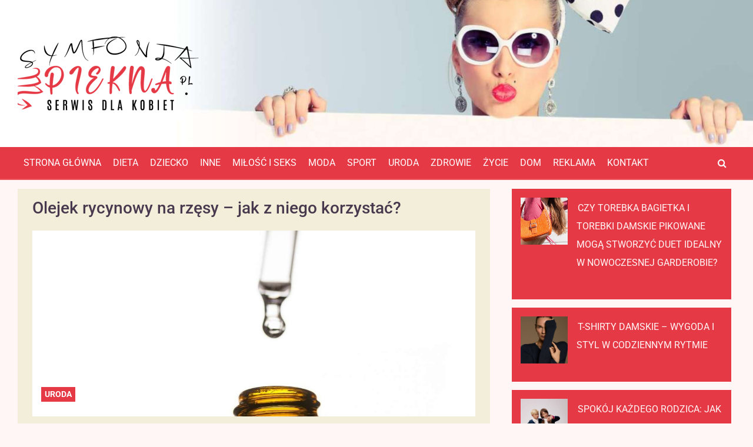

--- FILE ---
content_type: text/html; charset=UTF-8
request_url: https://symfoniapiekna.pl/olejek-rycynowy-na-rzesy-jak-z-niego-korzystac/
body_size: 18793
content:
<!DOCTYPE html>
<!--[if IE 7]>
<html class="ie ie7" dir="ltr" lang="pl-PL" prefix="og: https://ogp.me/ns#">
<![endif]-->
<!--[if IE 8]>
<html class="ie ie8" dir="ltr" lang="pl-PL" prefix="og: https://ogp.me/ns#">
<![endif]-->
<!--[if !(IE 7) & !(IE 8)]><!-->
<html dir="ltr" lang="pl-PL" prefix="og: https://ogp.me/ns#">
<!--<![endif]-->
<head>

<link rel="preload" href="https://symfoniapiekna.pl/wp-content/themes/SoulfailerWP/assets/library/font-awesome/fonts/fontawesome-webfont.woff2?v=4.7.0" as="font" type="font/woff2" crossorigin>
<meta name="google-site-verification" content="pQM8RRlXCrKd-lrKuRrXGyx74AKJqm-Np7L8TmttKxc" />
<meta charset="UTF-8">
<meta name="viewport" content="width=device-width, initial-scale=1">
<link rel="profile" href="https://gmpg.org/xfn/11">
<link rel="pingback" href="https://symfoniapiekna.pl/xmlrpc.php">

<title>Olejek rycynowy na rzęsy – jak z niego korzystać?</title>
<link data-rocket-preload as="style" data-wpr-hosted-gf-parameters="family=Roboto%3A100%2C300%2C300i%2C400%2C400i%2C500%2C500i%2C700%2C700i&display=swap" href="https://symfoniapiekna.pl/wp-content/cache/fonts/1/google-fonts/css/a/1/6/5839142700436f4dd746aa7683a28.css" rel="preload">
<link data-wpr-hosted-gf-parameters="family=Roboto%3A100%2C300%2C300i%2C400%2C400i%2C500%2C500i%2C700%2C700i&display=swap" href="https://symfoniapiekna.pl/wp-content/cache/fonts/1/google-fonts/css/a/1/6/5839142700436f4dd746aa7683a28.css" media="print" onload="this.media=&#039;all&#039;" rel="stylesheet">
<noscript data-wpr-hosted-gf-parameters=""><link rel="stylesheet" href="https://fonts.googleapis.com/css?family=Roboto%3A100%2C300%2C300i%2C400%2C400i%2C500%2C500i%2C700%2C700i&#038;display=swap"></noscript>

		<!-- All in One SEO 4.9.3 - aioseo.com -->
	<meta name="description" content="Cienkie i wypadające rzęsy stanowią kompleks wśród wielu kobiet. Wiele z nich decyduje się na noszenie sztucznych rzęs, które zapewniają satysfakcjonujący efekt chwilę po ich zaaplikowaniu. Niestety, syntetyczne rzęsy powodują jeszcze większe osłabienie naturalnych rzęs, co prowadzi do jeszcze większej frustracji. Istnieją jednak kosmetyczne sposoby na wzmacnianie kondycji rzęs. Jednym z nich jest olejek rycynowy," />
	<meta name="robots" content="max-snippet:-1, max-image-preview:large, max-video-preview:-1" />
	<meta name="author" content="Redakcja"/>
	<meta name="keywords" content="olejek rycynowy,rzęsy,uroda" />
	<link rel="canonical" href="https://symfoniapiekna.pl/olejek-rycynowy-na-rzesy-jak-z-niego-korzystac/" />
	<meta name="generator" content="All in One SEO (AIOSEO) 4.9.3" />
		<meta property="og:locale" content="pl_PL" />
		<meta property="og:site_name" content="SymfoniaPiekna.pl - serwis dla Kobiet z charakterem! | Portal kobiecy Symfonia Piękna to nie tylko uroda, ale także rodzina, związki, seks, zdrowie..." />
		<meta property="og:type" content="article" />
		<meta property="og:title" content="Olejek rycynowy na rzęsy – jak z niego korzystać?" />
		<meta property="og:description" content="Cienkie i wypadające rzęsy stanowią kompleks wśród wielu kobiet. Wiele z nich decyduje się na noszenie sztucznych rzęs, które zapewniają satysfakcjonujący efekt chwilę po ich zaaplikowaniu. Niestety, syntetyczne rzęsy powodują jeszcze większe osłabienie naturalnych rzęs, co prowadzi do jeszcze większej frustracji. Istnieją jednak kosmetyczne sposoby na wzmacnianie kondycji rzęs. Jednym z nich jest olejek rycynowy," />
		<meta property="og:url" content="https://symfoniapiekna.pl/olejek-rycynowy-na-rzesy-jak-z-niego-korzystac/" />
		<meta property="og:image" content="https://symfoniapiekna.pl/wp-content/uploads/2020/06/olejek-rycynowy-e1591123903733.jpg" />
		<meta property="og:image:secure_url" content="https://symfoniapiekna.pl/wp-content/uploads/2020/06/olejek-rycynowy-e1591123903733.jpg" />
		<meta property="og:image:width" content="1300" />
		<meta property="og:image:height" content="867" />
		<meta property="article:published_time" content="2020-06-02T18:51:51+00:00" />
		<meta property="article:modified_time" content="2020-06-10T20:49:31+00:00" />
		<script type="application/ld+json" class="aioseo-schema">
			{"@context":"https:\/\/schema.org","@graph":[{"@type":"Article","@id":"https:\/\/symfoniapiekna.pl\/olejek-rycynowy-na-rzesy-jak-z-niego-korzystac\/#article","name":"Olejek rycynowy na rz\u0119sy \u2013 jak z niego korzysta\u0107?","headline":"Olejek rycynowy na rz\u0119sy &#8211; jak z niego korzysta\u0107?","author":{"@id":"https:\/\/symfoniapiekna.pl\/author\/symadmns219xx\/#author"},"publisher":{"@id":"https:\/\/symfoniapiekna.pl\/#organization"},"image":{"@type":"ImageObject","url":"https:\/\/symfoniapiekna.pl\/wp-content\/uploads\/2020\/06\/olejek-rycynowy-e1591123903733.jpg","width":1300,"height":867,"caption":"olejek rycynowy w buteleczce z pipetk\u0105"},"datePublished":"2020-06-02T20:51:51+02:00","dateModified":"2020-06-10T22:49:31+02:00","inLanguage":"pl-PL","mainEntityOfPage":{"@id":"https:\/\/symfoniapiekna.pl\/olejek-rycynowy-na-rzesy-jak-z-niego-korzystac\/#webpage"},"isPartOf":{"@id":"https:\/\/symfoniapiekna.pl\/olejek-rycynowy-na-rzesy-jak-z-niego-korzystac\/#webpage"},"articleSection":"Uroda, olejek rycynowy, rz\u0119sy"},{"@type":"BreadcrumbList","@id":"https:\/\/symfoniapiekna.pl\/olejek-rycynowy-na-rzesy-jak-z-niego-korzystac\/#breadcrumblist","itemListElement":[{"@type":"ListItem","@id":"https:\/\/symfoniapiekna.pl#listItem","position":1,"name":"Home","item":"https:\/\/symfoniapiekna.pl","nextItem":{"@type":"ListItem","@id":"https:\/\/symfoniapiekna.pl\/kategoria\/uroda\/#listItem","name":"Uroda"}},{"@type":"ListItem","@id":"https:\/\/symfoniapiekna.pl\/kategoria\/uroda\/#listItem","position":2,"name":"Uroda","item":"https:\/\/symfoniapiekna.pl\/kategoria\/uroda\/","nextItem":{"@type":"ListItem","@id":"https:\/\/symfoniapiekna.pl\/olejek-rycynowy-na-rzesy-jak-z-niego-korzystac\/#listItem","name":"Olejek rycynowy na rz\u0119sy &#8211; jak z niego korzysta\u0107?"},"previousItem":{"@type":"ListItem","@id":"https:\/\/symfoniapiekna.pl#listItem","name":"Home"}},{"@type":"ListItem","@id":"https:\/\/symfoniapiekna.pl\/olejek-rycynowy-na-rzesy-jak-z-niego-korzystac\/#listItem","position":3,"name":"Olejek rycynowy na rz\u0119sy &#8211; jak z niego korzysta\u0107?","previousItem":{"@type":"ListItem","@id":"https:\/\/symfoniapiekna.pl\/kategoria\/uroda\/#listItem","name":"Uroda"}}]},{"@type":"Organization","@id":"https:\/\/symfoniapiekna.pl\/#organization","name":"SymfoniaPiekna.pl - serwis dla Kobiet z charakterem!","description":"Portal kobiecy Symfonia Pi\u0119kna to nie tylko uroda, ale tak\u017ce rodzina, zwi\u0105zki, seks, zdrowie...","url":"https:\/\/symfoniapiekna.pl\/"},{"@type":"Person","@id":"https:\/\/symfoniapiekna.pl\/author\/symadmns219xx\/#author","url":"https:\/\/symfoniapiekna.pl\/author\/symadmns219xx\/","name":"Redakcja"},{"@type":"WebPage","@id":"https:\/\/symfoniapiekna.pl\/olejek-rycynowy-na-rzesy-jak-z-niego-korzystac\/#webpage","url":"https:\/\/symfoniapiekna.pl\/olejek-rycynowy-na-rzesy-jak-z-niego-korzystac\/","name":"Olejek rycynowy na rz\u0119sy \u2013 jak z niego korzysta\u0107?","description":"Cienkie i wypadaj\u0105ce rz\u0119sy stanowi\u0105 kompleks w\u015br\u00f3d wielu kobiet. Wiele z nich decyduje si\u0119 na noszenie sztucznych rz\u0119s, kt\u00f3re zapewniaj\u0105 satysfakcjonuj\u0105cy efekt chwil\u0119 po ich zaaplikowaniu. Niestety, syntetyczne rz\u0119sy powoduj\u0105 jeszcze wi\u0119ksze os\u0142abienie naturalnych rz\u0119s, co prowadzi do jeszcze wi\u0119kszej frustracji. Istniej\u0105 jednak kosmetyczne sposoby na wzmacnianie kondycji rz\u0119s. Jednym z nich jest olejek rycynowy,","inLanguage":"pl-PL","isPartOf":{"@id":"https:\/\/symfoniapiekna.pl\/#website"},"breadcrumb":{"@id":"https:\/\/symfoniapiekna.pl\/olejek-rycynowy-na-rzesy-jak-z-niego-korzystac\/#breadcrumblist"},"author":{"@id":"https:\/\/symfoniapiekna.pl\/author\/symadmns219xx\/#author"},"creator":{"@id":"https:\/\/symfoniapiekna.pl\/author\/symadmns219xx\/#author"},"image":{"@type":"ImageObject","url":"https:\/\/symfoniapiekna.pl\/wp-content\/uploads\/2020\/06\/olejek-rycynowy-e1591123903733.jpg","@id":"https:\/\/symfoniapiekna.pl\/olejek-rycynowy-na-rzesy-jak-z-niego-korzystac\/#mainImage","width":1300,"height":867,"caption":"olejek rycynowy w buteleczce z pipetk\u0105"},"primaryImageOfPage":{"@id":"https:\/\/symfoniapiekna.pl\/olejek-rycynowy-na-rzesy-jak-z-niego-korzystac\/#mainImage"},"datePublished":"2020-06-02T20:51:51+02:00","dateModified":"2020-06-10T22:49:31+02:00"},{"@type":"WebSite","@id":"https:\/\/symfoniapiekna.pl\/#website","url":"https:\/\/symfoniapiekna.pl\/","name":"SymfoniaPiekna.pl - serwis dla Kobiet z charakterem!","description":"Portal kobiecy Symfonia Pi\u0119kna to nie tylko uroda, ale tak\u017ce rodzina, zwi\u0105zki, seks, zdrowie...","inLanguage":"pl-PL","publisher":{"@id":"https:\/\/symfoniapiekna.pl\/#organization"}}]}
		</script>
		<!-- All in One SEO -->

<link rel='dns-prefetch' href='//fonts.googleapis.com' />
<link href='https://fonts.gstatic.com' crossorigin rel='preconnect' />
<link rel="alternate" type="application/rss+xml" title="SymfoniaPiekna.pl - serwis dla Kobiet z charakterem! &raquo; Kanał z wpisami" href="https://symfoniapiekna.pl/feed/" />
<link rel="alternate" type="application/rss+xml" title="SymfoniaPiekna.pl - serwis dla Kobiet z charakterem! &raquo; Kanał z komentarzami" href="https://symfoniapiekna.pl/comments/feed/" />
<link rel="alternate" title="oEmbed (JSON)" type="application/json+oembed" href="https://symfoniapiekna.pl/wp-json/oembed/1.0/embed?url=https%3A%2F%2Fsymfoniapiekna.pl%2Folejek-rycynowy-na-rzesy-jak-z-niego-korzystac%2F" />
<link rel="alternate" title="oEmbed (XML)" type="text/xml+oembed" href="https://symfoniapiekna.pl/wp-json/oembed/1.0/embed?url=https%3A%2F%2Fsymfoniapiekna.pl%2Folejek-rycynowy-na-rzesy-jak-z-niego-korzystac%2F&#038;format=xml" />
<style id='wp-img-auto-sizes-contain-inline-css' type='text/css'>
img:is([sizes=auto i],[sizes^="auto," i]){contain-intrinsic-size:3000px 1500px}
/*# sourceURL=wp-img-auto-sizes-contain-inline-css */
</style>
<style id='wp-emoji-styles-inline-css' type='text/css'>

	img.wp-smiley, img.emoji {
		display: inline !important;
		border: none !important;
		box-shadow: none !important;
		height: 1em !important;
		width: 1em !important;
		margin: 0 0.07em !important;
		vertical-align: -0.1em !important;
		background: none !important;
		padding: 0 !important;
	}
/*# sourceURL=wp-emoji-styles-inline-css */
</style>
<style id='wp-block-library-inline-css' type='text/css'>
:root{--wp-block-synced-color:#7a00df;--wp-block-synced-color--rgb:122,0,223;--wp-bound-block-color:var(--wp-block-synced-color);--wp-editor-canvas-background:#ddd;--wp-admin-theme-color:#007cba;--wp-admin-theme-color--rgb:0,124,186;--wp-admin-theme-color-darker-10:#006ba1;--wp-admin-theme-color-darker-10--rgb:0,107,160.5;--wp-admin-theme-color-darker-20:#005a87;--wp-admin-theme-color-darker-20--rgb:0,90,135;--wp-admin-border-width-focus:2px}@media (min-resolution:192dpi){:root{--wp-admin-border-width-focus:1.5px}}.wp-element-button{cursor:pointer}:root .has-very-light-gray-background-color{background-color:#eee}:root .has-very-dark-gray-background-color{background-color:#313131}:root .has-very-light-gray-color{color:#eee}:root .has-very-dark-gray-color{color:#313131}:root .has-vivid-green-cyan-to-vivid-cyan-blue-gradient-background{background:linear-gradient(135deg,#00d084,#0693e3)}:root .has-purple-crush-gradient-background{background:linear-gradient(135deg,#34e2e4,#4721fb 50%,#ab1dfe)}:root .has-hazy-dawn-gradient-background{background:linear-gradient(135deg,#faaca8,#dad0ec)}:root .has-subdued-olive-gradient-background{background:linear-gradient(135deg,#fafae1,#67a671)}:root .has-atomic-cream-gradient-background{background:linear-gradient(135deg,#fdd79a,#004a59)}:root .has-nightshade-gradient-background{background:linear-gradient(135deg,#330968,#31cdcf)}:root .has-midnight-gradient-background{background:linear-gradient(135deg,#020381,#2874fc)}:root{--wp--preset--font-size--normal:16px;--wp--preset--font-size--huge:42px}.has-regular-font-size{font-size:1em}.has-larger-font-size{font-size:2.625em}.has-normal-font-size{font-size:var(--wp--preset--font-size--normal)}.has-huge-font-size{font-size:var(--wp--preset--font-size--huge)}.has-text-align-center{text-align:center}.has-text-align-left{text-align:left}.has-text-align-right{text-align:right}.has-fit-text{white-space:nowrap!important}#end-resizable-editor-section{display:none}.aligncenter{clear:both}.items-justified-left{justify-content:flex-start}.items-justified-center{justify-content:center}.items-justified-right{justify-content:flex-end}.items-justified-space-between{justify-content:space-between}.screen-reader-text{border:0;clip-path:inset(50%);height:1px;margin:-1px;overflow:hidden;padding:0;position:absolute;width:1px;word-wrap:normal!important}.screen-reader-text:focus{background-color:#ddd;clip-path:none;color:#444;display:block;font-size:1em;height:auto;left:5px;line-height:normal;padding:15px 23px 14px;text-decoration:none;top:5px;width:auto;z-index:100000}html :where(.has-border-color){border-style:solid}html :where([style*=border-top-color]){border-top-style:solid}html :where([style*=border-right-color]){border-right-style:solid}html :where([style*=border-bottom-color]){border-bottom-style:solid}html :where([style*=border-left-color]){border-left-style:solid}html :where([style*=border-width]){border-style:solid}html :where([style*=border-top-width]){border-top-style:solid}html :where([style*=border-right-width]){border-right-style:solid}html :where([style*=border-bottom-width]){border-bottom-style:solid}html :where([style*=border-left-width]){border-left-style:solid}html :where(img[class*=wp-image-]){height:auto;max-width:100%}:where(figure){margin:0 0 1em}html :where(.is-position-sticky){--wp-admin--admin-bar--position-offset:var(--wp-admin--admin-bar--height,0px)}@media screen and (max-width:600px){html :where(.is-position-sticky){--wp-admin--admin-bar--position-offset:0px}}

/*# sourceURL=wp-block-library-inline-css */
</style><style id='global-styles-inline-css' type='text/css'>
:root{--wp--preset--aspect-ratio--square: 1;--wp--preset--aspect-ratio--4-3: 4/3;--wp--preset--aspect-ratio--3-4: 3/4;--wp--preset--aspect-ratio--3-2: 3/2;--wp--preset--aspect-ratio--2-3: 2/3;--wp--preset--aspect-ratio--16-9: 16/9;--wp--preset--aspect-ratio--9-16: 9/16;--wp--preset--color--black: #000000;--wp--preset--color--cyan-bluish-gray: #abb8c3;--wp--preset--color--white: #ffffff;--wp--preset--color--pale-pink: #f78da7;--wp--preset--color--vivid-red: #cf2e2e;--wp--preset--color--luminous-vivid-orange: #ff6900;--wp--preset--color--luminous-vivid-amber: #fcb900;--wp--preset--color--light-green-cyan: #7bdcb5;--wp--preset--color--vivid-green-cyan: #00d084;--wp--preset--color--pale-cyan-blue: #8ed1fc;--wp--preset--color--vivid-cyan-blue: #0693e3;--wp--preset--color--vivid-purple: #9b51e0;--wp--preset--gradient--vivid-cyan-blue-to-vivid-purple: linear-gradient(135deg,rgb(6,147,227) 0%,rgb(155,81,224) 100%);--wp--preset--gradient--light-green-cyan-to-vivid-green-cyan: linear-gradient(135deg,rgb(122,220,180) 0%,rgb(0,208,130) 100%);--wp--preset--gradient--luminous-vivid-amber-to-luminous-vivid-orange: linear-gradient(135deg,rgb(252,185,0) 0%,rgb(255,105,0) 100%);--wp--preset--gradient--luminous-vivid-orange-to-vivid-red: linear-gradient(135deg,rgb(255,105,0) 0%,rgb(207,46,46) 100%);--wp--preset--gradient--very-light-gray-to-cyan-bluish-gray: linear-gradient(135deg,rgb(238,238,238) 0%,rgb(169,184,195) 100%);--wp--preset--gradient--cool-to-warm-spectrum: linear-gradient(135deg,rgb(74,234,220) 0%,rgb(151,120,209) 20%,rgb(207,42,186) 40%,rgb(238,44,130) 60%,rgb(251,105,98) 80%,rgb(254,248,76) 100%);--wp--preset--gradient--blush-light-purple: linear-gradient(135deg,rgb(255,206,236) 0%,rgb(152,150,240) 100%);--wp--preset--gradient--blush-bordeaux: linear-gradient(135deg,rgb(254,205,165) 0%,rgb(254,45,45) 50%,rgb(107,0,62) 100%);--wp--preset--gradient--luminous-dusk: linear-gradient(135deg,rgb(255,203,112) 0%,rgb(199,81,192) 50%,rgb(65,88,208) 100%);--wp--preset--gradient--pale-ocean: linear-gradient(135deg,rgb(255,245,203) 0%,rgb(182,227,212) 50%,rgb(51,167,181) 100%);--wp--preset--gradient--electric-grass: linear-gradient(135deg,rgb(202,248,128) 0%,rgb(113,206,126) 100%);--wp--preset--gradient--midnight: linear-gradient(135deg,rgb(2,3,129) 0%,rgb(40,116,252) 100%);--wp--preset--font-size--small: 13px;--wp--preset--font-size--medium: 20px;--wp--preset--font-size--large: 36px;--wp--preset--font-size--x-large: 42px;--wp--preset--spacing--20: 0.44rem;--wp--preset--spacing--30: 0.67rem;--wp--preset--spacing--40: 1rem;--wp--preset--spacing--50: 1.5rem;--wp--preset--spacing--60: 2.25rem;--wp--preset--spacing--70: 3.38rem;--wp--preset--spacing--80: 5.06rem;--wp--preset--shadow--natural: 6px 6px 9px rgba(0, 0, 0, 0.2);--wp--preset--shadow--deep: 12px 12px 50px rgba(0, 0, 0, 0.4);--wp--preset--shadow--sharp: 6px 6px 0px rgba(0, 0, 0, 0.2);--wp--preset--shadow--outlined: 6px 6px 0px -3px rgb(255, 255, 255), 6px 6px rgb(0, 0, 0);--wp--preset--shadow--crisp: 6px 6px 0px rgb(0, 0, 0);}:where(.is-layout-flex){gap: 0.5em;}:where(.is-layout-grid){gap: 0.5em;}body .is-layout-flex{display: flex;}.is-layout-flex{flex-wrap: wrap;align-items: center;}.is-layout-flex > :is(*, div){margin: 0;}body .is-layout-grid{display: grid;}.is-layout-grid > :is(*, div){margin: 0;}:where(.wp-block-columns.is-layout-flex){gap: 2em;}:where(.wp-block-columns.is-layout-grid){gap: 2em;}:where(.wp-block-post-template.is-layout-flex){gap: 1.25em;}:where(.wp-block-post-template.is-layout-grid){gap: 1.25em;}.has-black-color{color: var(--wp--preset--color--black) !important;}.has-cyan-bluish-gray-color{color: var(--wp--preset--color--cyan-bluish-gray) !important;}.has-white-color{color: var(--wp--preset--color--white) !important;}.has-pale-pink-color{color: var(--wp--preset--color--pale-pink) !important;}.has-vivid-red-color{color: var(--wp--preset--color--vivid-red) !important;}.has-luminous-vivid-orange-color{color: var(--wp--preset--color--luminous-vivid-orange) !important;}.has-luminous-vivid-amber-color{color: var(--wp--preset--color--luminous-vivid-amber) !important;}.has-light-green-cyan-color{color: var(--wp--preset--color--light-green-cyan) !important;}.has-vivid-green-cyan-color{color: var(--wp--preset--color--vivid-green-cyan) !important;}.has-pale-cyan-blue-color{color: var(--wp--preset--color--pale-cyan-blue) !important;}.has-vivid-cyan-blue-color{color: var(--wp--preset--color--vivid-cyan-blue) !important;}.has-vivid-purple-color{color: var(--wp--preset--color--vivid-purple) !important;}.has-black-background-color{background-color: var(--wp--preset--color--black) !important;}.has-cyan-bluish-gray-background-color{background-color: var(--wp--preset--color--cyan-bluish-gray) !important;}.has-white-background-color{background-color: var(--wp--preset--color--white) !important;}.has-pale-pink-background-color{background-color: var(--wp--preset--color--pale-pink) !important;}.has-vivid-red-background-color{background-color: var(--wp--preset--color--vivid-red) !important;}.has-luminous-vivid-orange-background-color{background-color: var(--wp--preset--color--luminous-vivid-orange) !important;}.has-luminous-vivid-amber-background-color{background-color: var(--wp--preset--color--luminous-vivid-amber) !important;}.has-light-green-cyan-background-color{background-color: var(--wp--preset--color--light-green-cyan) !important;}.has-vivid-green-cyan-background-color{background-color: var(--wp--preset--color--vivid-green-cyan) !important;}.has-pale-cyan-blue-background-color{background-color: var(--wp--preset--color--pale-cyan-blue) !important;}.has-vivid-cyan-blue-background-color{background-color: var(--wp--preset--color--vivid-cyan-blue) !important;}.has-vivid-purple-background-color{background-color: var(--wp--preset--color--vivid-purple) !important;}.has-black-border-color{border-color: var(--wp--preset--color--black) !important;}.has-cyan-bluish-gray-border-color{border-color: var(--wp--preset--color--cyan-bluish-gray) !important;}.has-white-border-color{border-color: var(--wp--preset--color--white) !important;}.has-pale-pink-border-color{border-color: var(--wp--preset--color--pale-pink) !important;}.has-vivid-red-border-color{border-color: var(--wp--preset--color--vivid-red) !important;}.has-luminous-vivid-orange-border-color{border-color: var(--wp--preset--color--luminous-vivid-orange) !important;}.has-luminous-vivid-amber-border-color{border-color: var(--wp--preset--color--luminous-vivid-amber) !important;}.has-light-green-cyan-border-color{border-color: var(--wp--preset--color--light-green-cyan) !important;}.has-vivid-green-cyan-border-color{border-color: var(--wp--preset--color--vivid-green-cyan) !important;}.has-pale-cyan-blue-border-color{border-color: var(--wp--preset--color--pale-cyan-blue) !important;}.has-vivid-cyan-blue-border-color{border-color: var(--wp--preset--color--vivid-cyan-blue) !important;}.has-vivid-purple-border-color{border-color: var(--wp--preset--color--vivid-purple) !important;}.has-vivid-cyan-blue-to-vivid-purple-gradient-background{background: var(--wp--preset--gradient--vivid-cyan-blue-to-vivid-purple) !important;}.has-light-green-cyan-to-vivid-green-cyan-gradient-background{background: var(--wp--preset--gradient--light-green-cyan-to-vivid-green-cyan) !important;}.has-luminous-vivid-amber-to-luminous-vivid-orange-gradient-background{background: var(--wp--preset--gradient--luminous-vivid-amber-to-luminous-vivid-orange) !important;}.has-luminous-vivid-orange-to-vivid-red-gradient-background{background: var(--wp--preset--gradient--luminous-vivid-orange-to-vivid-red) !important;}.has-very-light-gray-to-cyan-bluish-gray-gradient-background{background: var(--wp--preset--gradient--very-light-gray-to-cyan-bluish-gray) !important;}.has-cool-to-warm-spectrum-gradient-background{background: var(--wp--preset--gradient--cool-to-warm-spectrum) !important;}.has-blush-light-purple-gradient-background{background: var(--wp--preset--gradient--blush-light-purple) !important;}.has-blush-bordeaux-gradient-background{background: var(--wp--preset--gradient--blush-bordeaux) !important;}.has-luminous-dusk-gradient-background{background: var(--wp--preset--gradient--luminous-dusk) !important;}.has-pale-ocean-gradient-background{background: var(--wp--preset--gradient--pale-ocean) !important;}.has-electric-grass-gradient-background{background: var(--wp--preset--gradient--electric-grass) !important;}.has-midnight-gradient-background{background: var(--wp--preset--gradient--midnight) !important;}.has-small-font-size{font-size: var(--wp--preset--font-size--small) !important;}.has-medium-font-size{font-size: var(--wp--preset--font-size--medium) !important;}.has-large-font-size{font-size: var(--wp--preset--font-size--large) !important;}.has-x-large-font-size{font-size: var(--wp--preset--font-size--x-large) !important;}
/*# sourceURL=global-styles-inline-css */
</style>

<style id='classic-theme-styles-inline-css' type='text/css'>
/*! This file is auto-generated */
.wp-block-button__link{color:#fff;background-color:#32373c;border-radius:9999px;box-shadow:none;text-decoration:none;padding:calc(.667em + 2px) calc(1.333em + 2px);font-size:1.125em}.wp-block-file__button{background:#32373c;color:#fff;text-decoration:none}
/*# sourceURL=/wp-includes/css/classic-themes.min.css */
</style>
<link rel='stylesheet' id='bootstrap-style-css' href='https://symfoniapiekna.pl/wp-content/themes/SoulfailerWP/assets/library/bootstrap/css/bootstrap.min.css?ver=4.0.0' type='text/css' media='all' />
<link data-minify="1" rel='stylesheet' id='font-awesome-style-css' href='https://symfoniapiekna.pl/wp-content/cache/min/1/wp-content/themes/SoulfailerWP/assets/library/font-awesome/css/font-awesome.css?ver=1769070004' type='text/css' media='all' />

<link rel='stylesheet' id='owl-carousel-css' href='https://symfoniapiekna.pl/wp-content/themes/SoulfailerWP/assets/library/owl-carousel/owl.carousel.min.css?ver=2.3.4' type='text/css' media='all' />
<link data-minify="1" rel='stylesheet' id='newscard-style-css' href='https://symfoniapiekna.pl/wp-content/cache/min/1/wp-content/themes/SoulfailerWP/style.css?ver=1769070004' type='text/css' media='all' />
<script type="text/javascript" src="https://symfoniapiekna.pl/wp-includes/js/jquery/jquery.min.js?ver=3.7.1" id="jquery-core-js"></script>
<script type="text/javascript" src="https://symfoniapiekna.pl/wp-includes/js/jquery/jquery-migrate.min.js?ver=3.4.1" id="jquery-migrate-js"></script>
<link rel="https://api.w.org/" href="https://symfoniapiekna.pl/wp-json/" /><link rel="alternate" title="JSON" type="application/json" href="https://symfoniapiekna.pl/wp-json/wp/v2/posts/202" /><link rel="EditURI" type="application/rsd+xml" title="RSD" href="https://symfoniapiekna.pl/xmlrpc.php?rsd" />
<meta name="generator" content="WordPress 6.9" />
<link rel='shortlink' href='https://symfoniapiekna.pl/?p=202' />
		<style type="text/css">
					.site-title,
			.site-description {
				position: absolute;
				clip: rect(1px, 1px, 1px, 1px);
			}
				</style>
		<link rel="icon" href="https://symfoniapiekna.pl/wp-content/uploads/2020/05/fav.png" sizes="32x32" />
<link rel="icon" href="https://symfoniapiekna.pl/wp-content/uploads/2020/05/fav.png" sizes="192x192" />
<link rel="apple-touch-icon" href="https://symfoniapiekna.pl/wp-content/uploads/2020/05/fav.png" />
<meta name="msapplication-TileImage" content="https://symfoniapiekna.pl/wp-content/uploads/2020/05/fav.png" />
<!-- Google tag (gtag.js) -->
<script async src="https://www.googletagmanager.com/gtag/js?id=G-5E7FL4ZVJZ"></script>
<script>
  window.dataLayer = window.dataLayer || [];
  function gtag(){dataLayer.push(arguments);}
  gtag('js', new Date());

  gtag('config', 'G-5E7FL4ZVJZ');
</script>
<script async src="https://pagead2.googlesyndication.com/pagead/js/adsbygoogle.js?client=ca-pub-2503497526205540"
     crossorigin="anonymous"></script>
		<style type="text/css" id="wp-custom-css">
			.navbar-head {
	min-height: 250px;!important
}

.owl-carousel {
	min-height: 400px;!important
}

.featured-post {
	min-height: 500px;!important}

.single .featured-section, 
.archive .featured-section, 
.page .featured-section  {display:none!important;}

.more-link { margin-left: 0px; max-width: 200px; }
		</style>
		
<meta name="generator" content="WP Rocket 3.20.3" data-wpr-features="wpr_minify_js wpr_minify_css wpr_preload_links wpr_host_fonts_locally wpr_desktop" /></head>
<body class="wp-singular post-template-default single single-post postid-202 single-format-standard wp-theme-SoulfailerWP">



<div data-rocket-location-hash="54257ff4dc2eb7aae68fa23eb5f11e06" id="page" class="site">
	<header data-rocket-location-hash="fc409f86088b20b81d38a444febf083b" id="masthead" class="site-header">
				<nav class="navbar navbar-expand-lg d-block">
			<div class="navbar-head navbar-bg-set"  style="background-image:url('https://symfoniapiekna.pl/wp-content/uploads/2020/05/bg5-e1605825432583.jpg');">
				<div data-rocket-location-hash="0841f15ebf099eeaba6f2c7f735d0671" class="container">
					<div class="row align-items-center">

													<div class="col-lg-12 navbar-ad-section">
																	<a href="https://symfoniapiekna.pl" class="newscard-ad-728-90">
																	<img class="img-fluid" src="https://symfoniapiekna.pl/wp-content/uploads/2020/05/logo3.png" alt="Banner Add">
																	</a>
															</div>
											</div><!-- .row -->
				</div><!-- .container -->
			</div><!-- .navbar-head -->
			
			<div class="navigation-bar">
				<div class="navbar-main">
					<div class="container">
						<div class="collapse navbar-collapse" id="navbarCollapse">
							<div id="site-navigation" class="main-navigation nav-uppercase" role="navigation">
								<ul class="nav-menu navbar-nav d-lg-block"><li id="menu-item-21" class="menu-item menu-item-type-custom menu-item-object-custom menu-item-home menu-item-21"><a href="https://symfoniapiekna.pl/">Strona główna</a></li>
<li id="menu-item-22" class="menu-item menu-item-type-taxonomy menu-item-object-category menu-item-22"><a href="https://symfoniapiekna.pl/kategoria/dieta/">Dieta</a></li>
<li id="menu-item-23" class="menu-item menu-item-type-taxonomy menu-item-object-category menu-item-23"><a href="https://symfoniapiekna.pl/kategoria/dziecko/">Dziecko</a></li>
<li id="menu-item-24" class="menu-item menu-item-type-taxonomy menu-item-object-category menu-item-24"><a href="https://symfoniapiekna.pl/kategoria/inne/">Inne</a></li>
<li id="menu-item-25" class="menu-item menu-item-type-taxonomy menu-item-object-category menu-item-25"><a href="https://symfoniapiekna.pl/kategoria/milosc-i-seks/">Miłość i seks</a></li>
<li id="menu-item-26" class="menu-item menu-item-type-taxonomy menu-item-object-category menu-item-26"><a href="https://symfoniapiekna.pl/kategoria/moda/">Moda</a></li>
<li id="menu-item-27" class="menu-item menu-item-type-taxonomy menu-item-object-category menu-item-27"><a href="https://symfoniapiekna.pl/kategoria/sport/">Sport</a></li>
<li id="menu-item-28" class="menu-item menu-item-type-taxonomy menu-item-object-category current-post-ancestor current-menu-parent current-post-parent menu-item-28"><a href="https://symfoniapiekna.pl/kategoria/uroda/">Uroda</a></li>
<li id="menu-item-29" class="menu-item menu-item-type-taxonomy menu-item-object-category menu-item-29"><a href="https://symfoniapiekna.pl/kategoria/zdrowie/">Zdrowie</a></li>
<li id="menu-item-30" class="menu-item menu-item-type-taxonomy menu-item-object-category menu-item-30"><a href="https://symfoniapiekna.pl/kategoria/zycie/">Życie</a></li>
<li id="menu-item-500" class="menu-item menu-item-type-taxonomy menu-item-object-category menu-item-500"><a href="https://symfoniapiekna.pl/kategoria/dom/">Dom</a></li>
<li id="menu-item-5064" class="menu-item menu-item-type-post_type menu-item-object-page menu-item-5064"><a href="https://symfoniapiekna.pl/reklama/">Reklama</a></li>
<li id="menu-item-5063" class="menu-item menu-item-type-post_type menu-item-object-page menu-item-5063"><a href="https://symfoniapiekna.pl/kontakt/">Kontakt</a></li>
</ul>							</div><!-- #site-navigation .main-navigation -->
						</div><!-- .navbar-collapse -->
						<div class="nav-search">
							<span class="search-toggle"></span>
						</div><!-- .nav-search -->
					</div><!-- .container -->
				</div><!-- .navbar-main -->
			</div><!-- .navigation-bar -->
		</nav><!-- .navbar -->

			<section data-rocket-location-hash="746e34b4e5a95c23f1f7e90e38363473" class="featured-section">
				<div class="container">
									<div class="row gutter-parent-10 two-column-featured-section">
							
								<div class="col-12 col-lg-8">
									<div class="featured-slider post-slider">
										<div class="post-slider-header">
											<h3 class="stories-title"></h3>
										</div>
										<div class="owl-carousel">
																							<div class="item">
													<div class="post-item post-block">
														<div class="post-img-wrap">
															<a href="https://symfoniapiekna.pl/najczestsze-powiklania-po-wypelniaczach-i-jak-im-zapobiegac-z-protokolem-postepowania/" class="post-img"  style="background-image: url('https://symfoniapiekna.pl/wp-content/uploads/2026/01/461247428_wp69687fbab94842.57823126.jpg');" ></a>
														</div>
														<div class="entry-header">
															<div class="entry-meta category-meta">
															<!--	<div class="cat-links"><a href="https://symfoniapiekna.pl/kategoria/uroda/" rel="category tag">Uroda</a></div> -->
															</div><!-- .entry-meta -->
															<h2 class="entry-title"><a href="https://symfoniapiekna.pl/najczestsze-powiklania-po-wypelniaczach-i-jak-im-zapobiegac-z-protokolem-postepowania/">Najczęstsze powikłania po wypełniaczach i jak im zapobiegać z protokołem postępowania</a></h2>																															<div class="entry-meta">
																	<p>Zabiegi z użyciem wypełniaczy są powszechne i w większości przypadków bezpieczne, ale każda procedura iniekcyjna niesie ryzyko powikłań. Temat powikłania wypełniacze wraca regularnie w rozmowach z pacjentami, dlatego warto mieć&hellip; </p>
																</div>
																													</div><!-- .entry-header -->
													</div><!-- .post-item .post-block -->
												</div>
																							<div class="item">
													<div class="post-item post-block">
														<div class="post-img-wrap">
															<a href="https://symfoniapiekna.pl/akupunktura-kosmetyczna-naturalna-droga-do-piekna-i-rownowagi/" class="post-img"  style="background-image: url('https://symfoniapiekna.pl/wp-content/uploads/2025/06/1493880994_wp685bf59df022e9.88974218.jpg');" ></a>
														</div>
														<div class="entry-header">
															<div class="entry-meta category-meta">
															<!--	<div class="cat-links"><a href="https://symfoniapiekna.pl/kategoria/uroda/" rel="category tag">Uroda</a></div> -->
															</div><!-- .entry-meta -->
															<h2 class="entry-title"><a href="https://symfoniapiekna.pl/akupunktura-kosmetyczna-naturalna-droga-do-piekna-i-rownowagi/">Akupunktura kosmetyczna – naturalna droga do piękna i równowagi</a></h2>																															<div class="entry-meta">
																	<p>W świecie pełnym zaawansowanych technologii kosmetycznych i inwazyjnych zabiegów, coraz więcej osób zwraca się ku metodom naturalnym, które harmonizują ciało i umysł. Jedną z takich technik jest akupunktura kosmetyczna twarzy&hellip; </p>
																</div>
																													</div><!-- .entry-header -->
													</div><!-- .post-item .post-block -->
												</div>
																							<div class="item">
													<div class="post-item post-block">
														<div class="post-img-wrap">
															<a href="https://symfoniapiekna.pl/domowe-sposoby-na-wzmocnienie-paznokci/" class="post-img"  style="background-image: url('https://symfoniapiekna.pl/wp-content/uploads/2025/02/Domowe-sposoby-na-wzmocnienie-paznokci.jpg');" ></a>
														</div>
														<div class="entry-header">
															<div class="entry-meta category-meta">
															<!--	<div class="cat-links"><a href="https://symfoniapiekna.pl/kategoria/uroda/" rel="category tag">Uroda</a></div> -->
															</div><!-- .entry-meta -->
															<h2 class="entry-title"><a href="https://symfoniapiekna.pl/domowe-sposoby-na-wzmocnienie-paznokci/">Domowe sposoby na wzmocnienie paznokci</a></h2>																															<div class="entry-meta">
																	<p>W codziennym pośpiechu nasze paznokcie często stają się kruche i osłabione. Stres, niedobory witamin oraz częsty kontakt z detergentami negatywnie wpływają na ich kondycję. Jeśli zauważasz, że łamią się częściej&hellip; </p>
																</div>
																													</div><!-- .entry-header -->
													</div><!-- .post-item .post-block -->
												</div>
																							<div class="item">
													<div class="post-item post-block">
														<div class="post-img-wrap">
															<a href="https://symfoniapiekna.pl/jak-dbac-o-skore-podczas-podrozy-porady-i-produkty/" class="post-img"  style="background-image: url('https://symfoniapiekna.pl/wp-content/uploads/2025/02/Jak-dbac-o-skore-podczas-podrozy.jpg');" ></a>
														</div>
														<div class="entry-header">
															<div class="entry-meta category-meta">
															<!--	<div class="cat-links"><a href="https://symfoniapiekna.pl/kategoria/uroda/" rel="category tag">Uroda</a></div> -->
															</div><!-- .entry-meta -->
															<h2 class="entry-title"><a href="https://symfoniapiekna.pl/jak-dbac-o-skore-podczas-podrozy-porady-i-produkty/">Jak dbać o skórę podczas podróży: porady i produkty</a></h2>																															<div class="entry-meta">
																	<p>Podróżowanie to ekscytująca przygoda, ale niestety – nie zawsze sprzyja naszej skórze. Zmienne warunki pogodowe, suche powietrze w samolotach i intensywne słońce mogą prowadzić do przesuszenia i podrażnień. Dlatego pielęgnacja&hellip; </p>
																</div>
																													</div><!-- .entry-header -->
													</div><!-- .post-item .post-block -->
												</div>
																							<div class="item">
													<div class="post-item post-block">
														<div class="post-img-wrap">
															<a href="https://symfoniapiekna.pl/trendy-w-makijazu-na-sezon-wiosna-lato-2025/" class="post-img"  style="background-image: url('https://symfoniapiekna.pl/wp-content/uploads/2025/02/Trendy-w-makijazu-na-sezon-wiosna-lato-2025.jpg');" ></a>
														</div>
														<div class="entry-header">
															<div class="entry-meta category-meta">
															<!--	<div class="cat-links"><a href="https://symfoniapiekna.pl/kategoria/uroda/" rel="category tag">Uroda</a></div> -->
															</div><!-- .entry-meta -->
															<h2 class="entry-title"><a href="https://symfoniapiekna.pl/trendy-w-makijazu-na-sezon-wiosna-lato-2025/">Trendy w makijażu na sezon wiosna-lato 2025</a></h2>																															<div class="entry-meta">
																	<p>Sezon wiosna-lato 2025 w makijażu zapowiada się niezwykle ekscytująco! To czas, w którym klasyka łączy się z nowoczesnością, a kreatywność nie zna granic. W nadchodzących miesiącach dominować będą: Przeczytaj także:&nbsp;&hellip; </p>
																</div>
																													</div><!-- .entry-header -->
													</div><!-- .post-item .post-block -->
												</div>
																					</div><!-- .owl-carousel -->
									</div><!-- .featured-slider .post-slider -->
								</div><!-- col-12 col-lg-8 -->
							
							
								<div class="col-lg-4">
									<div class="featured-post">
										<h3 class="stories-title"></h3>
										<div class="row">
																							<div class="col-sm-6 col-lg-12">
													<div class="post-item post-block">
														<div class="post-img-wrap">
															<a href="https://symfoniapiekna.pl/czy-naprawde-musisz-byc-idealna-jak-zaakceptowac-siebie-i-zrzucic-presje/" class="post-img"  style="background-image: url('https://symfoniapiekna.pl/wp-content/uploads/2024/12/57567548678768.jpg');" ></a>
														</div>
														<div class="entry-header">
															<div class="entry-meta category-meta">
																<div class="cat-links"><a href="https://symfoniapiekna.pl/kategoria/zdrowie/" rel="category tag">Zdrowie</a></div>
															</div><!-- .entry-meta -->
															<h2 class="entry-title"><a href="https://symfoniapiekna.pl/czy-naprawde-musisz-byc-idealna-jak-zaakceptowac-siebie-i-zrzucic-presje/">Czy naprawdę musisz być idealna? Jak zaakceptować siebie i zrzucić presję</a></h2>																															<div class="entry-meta">
																	
																</div>
																													</div><!-- .entry-header -->
													</div><!-- .post-item .post-block -->
												</div><!-- col-sm-6 col-lg-12 -->
																							<div class="col-sm-6 col-lg-12">
													<div class="post-item post-block">
														<div class="post-img-wrap">
															<a href="https://symfoniapiekna.pl/pranie-i-pielegnacja-odziezy-medycznej-najwazniejsze-wskazowki/" class="post-img"  style="background-image: url('https://symfoniapiekna.pl/wp-content/uploads/2024/10/156830706_wp671a4286a10f01.18572810.png');" ></a>
														</div>
														<div class="entry-header">
															<div class="entry-meta category-meta">
																<div class="cat-links"><a href="https://symfoniapiekna.pl/kategoria/zdrowie/" rel="category tag">Zdrowie</a></div>
															</div><!-- .entry-meta -->
															<h2 class="entry-title"><a href="https://symfoniapiekna.pl/pranie-i-pielegnacja-odziezy-medycznej-najwazniejsze-wskazowki/">Pranie i pielęgnacja odzieży medycznej – najważniejsze wskazówki</a></h2>																															<div class="entry-meta">
																	
																</div>
																													</div><!-- .entry-header -->
													</div><!-- .post-item .post-block -->
												</div><!-- col-sm-6 col-lg-12 -->
																					</div><!-- .row -->
									</div><!-- .featured-post -->
								</div><!-- col-lg-4 -->
							
													</div><!-- .row -->
					
									</div><!-- .container -->
			</section><!-- .featured-section -->


	
	</header><!-- #masthead -->
	<div data-rocket-location-hash="e865fa1927f681de35313770fc19c03c" id="content" class="site-content ">
		<div class="container">
							<div class="row justify-content-center">
			<div id="primary" class="col-lg-8 content-area">		<main id="main" class="site-main">

			
	<div class="post-202 post type-post status-publish format-standard has-post-thumbnail hentry category-uroda tag-olejek-rycynowy tag-rzesy">
			<header class="entry-header">
			<div class="title-contentDB">
				<h1 class="entry-title-post">Olejek rycynowy na rzęsy &#8211; jak z niego korzystać?</h1>			
				</div>
				
							</header>

		
						<figure class="post-featured-image post-img-wrap">
											<img class="post-img" src="https://symfoniapiekna.pl/wp-content/uploads/2020/06/olejek-rycynowy-e1591123903733.jpg" alt="olejek rycynowy w buteleczce z pipetką"/>
						<div class="entry-meta category-meta">
						<div class="cat-links"><a href="https://symfoniapiekna.pl/kategoria/uroda/" rel="category tag">Uroda</a></div>
					</div><!-- .entry-meta -->
					</figure><!-- .post-featured-image .page-single-img-wrap -->
				<div class="date"><div class="date"><a href="https://symfoniapiekna.pl/olejek-rycynowy-na-rzesy-jak-z-niego-korzystac/" title="Olejek rycynowy na rzęsy &#8211; jak z niego korzystać?">2 czerwca 2020</a> </div></div>

				
	
			
				
					
			
<div class="entry-content">
		<p>Cienkie i wypadające rzęsy stanowią kompleks wśród wielu kobiet. Wiele z nich decyduje się na noszenie sztucznych rzęs, które zapewniają satysfakcjonujący efekt chwilę po ich zaaplikowaniu. Niestety, syntetyczne rzęsy powodują jeszcze większe osłabienie naturalnych rzęs, co prowadzi do jeszcze większej frustracji. Istnieją jednak kosmetyczne sposoby na wzmacnianie kondycji rzęs. Jednym z nich jest <em><strong>olejek rycynowy</strong></em>, będący jednym z najbardziej skutecznych środków przeznaczonych do tego celu. <span id="more-202"></span></p>
<h2>Czym jest olejek rycynowy?</h2>
<p><strong><a href="https://symfoniapiekna.pl/wzmocnienie-i-odzywienie-brwi-olejkiem-rycynowym/">Olej rycynowy</a> stanowi składnik pozyskany z nasion rącznika pospolitego</strong> &#8211; rośliny występującej głównie na terenie Indii i Afryki. Od dłuższego czasu można ją także znaleźć w niektórych polskich ogrodach, ze względu na jej walory estetyczne. <strong>Pozyskiwany z nasion olejek rycynowy stanowi więc w pełni naturalny produkt.</strong> Dzięki temu nie wywołuje on reakcji alergicznych i z powodzeniem można go stosować w formie odżywki na rzęsach, <a href="https://symfoniapiekna.pl/slowo/paznokcie/">paznokciach</a>, <a href="https://symfoniapiekna.pl/slowo/skora/">skórze</a> a nawet na <a href="https://symfoniapiekna.pl/slowo/wlosy/">włosach</a>.</p>
<h2>Olejek rycynowy &#8211; właściwości</h2>
<p><strong>Naturalny olej rycynowy stosuje się najczęściej w sposób zewnętrzny, aplikując go na włosy, skórę lub paznokcie.</strong> Zawarta w nim rycyna jest co prawda związkiem toksycznym, jednak dzięki procesowi tłoczenia na zimno oraz obróbce w wysokiej temperaturze traci swoje trujące właściwości. Z powodzeniem można go więc stosować, gdyż nie powoduje ryzyka zatrucia. W ostatecznym efekcie skład oleju rycynowego opiera się o następujące kwasy:</p>
<ul>
<li>rycynowy (83% zawartości)</li>
<li>linolowy (omega-3)</li>
<li>alfa-linolenowy (omega-3)</li>
<li>stearynowy</li>
</ul>
<p>Oprócz wyżej wymienionych substancji olejek rycynowy stanowi także źródło witamin z grup A i E, które dodatkowo wzmacniają efekt oddziaływania kwasów tłuszczowych.</p>
<h2>Olejek rycynowy &#8211; jak działa na rzęsy?</h2>
<p>Z tej substancji korzysta się z powodzeniem w wielu dziedzinach kosmetycznych. W przypadku oddziaływania na rzęsy wykazuje następujące efekty:</p>
<ul>
<li><em>wzmacnia strukturę rzęs, przez co stają się grusze i mocniejsze</em></li>
<li><em>odżywia skórę łuku rzęs</em></li>
<li><em>zapobiega wypadaniu rzęs</em></li>
<li><em>hamuje łamliwość i proces wypadania rzęs</em></li>
<li><em>przyciemnia ich barwę i nadaje im blasku</em></li>
<li><em>regeneruje rzęsy, na które regularnie nakładany jest tusz lub henna</em></li>
<li><em>wykazuje działania antyseptyczne &#8211; chroni okolice oczu przed infekcjami bakteryjnymi oraz grzybiczymi</em></li>
</ul>
<p><strong>Olejek rycynowy stanowi doskonałą alternatywę od specjalistycznych odżywek do rzęs.</strong> Specjalistyczne produkty przeznaczone do tego celu są z reguły dość drogie, a ich skuteczność nie zawsze jest pewna. Olejek rycynowy natomiast kosztuje od kilku do kilkunastu złotych, a także jest substancją łatwo dostępną w wielu aptekach. Na pierwsze efekty oddziaływania olejku rycynowego nie trzeba też czekać długo &#8211; wystarczy siedem dni, by zauważyć różnicę. Po miesiącu stosowania można spodziewać się pełnych rezultatów kuracji &#8211; pogrubienia i wzmocnienia rzęs. Aby efekt utrzymywał się nieco dłużej warto stosować olejek rycynowy regularnie przez okres około trzech miesięcy.</p>
<div style="clear:both; margin-top:0em; margin-bottom:1em;"><a href="https://symfoniapiekna.pl/sposoby-na-dlugie-i-geste-rzesy/" target="_self" rel="dofollow" class="ub0e162c436fea325088b330dd3a89305"><!-- INLINE RELATED POSTS 1/2 //--><style> .ub0e162c436fea325088b330dd3a89305 , .ub0e162c436fea325088b330dd3a89305 .postImageUrl , .ub0e162c436fea325088b330dd3a89305 .centered-text-area { min-height: 80px; position: relative; } .ub0e162c436fea325088b330dd3a89305 , .ub0e162c436fea325088b330dd3a89305:hover , .ub0e162c436fea325088b330dd3a89305:visited , .ub0e162c436fea325088b330dd3a89305:active { border:0!important; } .ub0e162c436fea325088b330dd3a89305 .clearfix:after { content: ""; display: table; clear: both; } .ub0e162c436fea325088b330dd3a89305 { display: block; transition: background-color 250ms; webkit-transition: background-color 250ms; width: 100%; opacity: 1; transition: opacity 250ms; webkit-transition: opacity 250ms; background-color: #E74C3C; } .ub0e162c436fea325088b330dd3a89305:active , .ub0e162c436fea325088b330dd3a89305:hover { opacity: 1; transition: opacity 250ms; webkit-transition: opacity 250ms; background-color: #C0392B; } .ub0e162c436fea325088b330dd3a89305 .centered-text-area { width: 100%; position: relative; } .ub0e162c436fea325088b330dd3a89305 .ctaText { border-bottom: 0 solid #fff; color: #FFFFFF; font-size: 16px; font-weight: bold; margin: 0; padding: 0; text-decoration: underline; } .ub0e162c436fea325088b330dd3a89305 .postTitle { color: #ECF0F1; font-size: 16px; font-weight: 600; margin: 0; padding: 0; width: 100%; } .ub0e162c436fea325088b330dd3a89305 .ctaButton { background-color: #C0392B!important; color: #FFFFFF; border: none; border-radius: 3px; box-shadow: none; font-size: 14px; font-weight: bold; line-height: 26px; moz-border-radius: 3px; text-align: center; text-decoration: none; text-shadow: none; width: 80px; min-height: 80px; background: url(https://symfoniapiekna.pl/wp-content/plugins/intelly-related-posts/assets/images/simple-arrow.png)no-repeat; position: absolute; right: 0; top: 0; } .ub0e162c436fea325088b330dd3a89305:hover .ctaButton { background-color: #E74C3C!important; } .ub0e162c436fea325088b330dd3a89305 .centered-text { display: table; height: 80px; padding-left: 18px; top: 0; } .ub0e162c436fea325088b330dd3a89305 .ub0e162c436fea325088b330dd3a89305-content { display: table-cell; margin: 0; padding: 0; padding-right: 108px; position: relative; vertical-align: middle; width: 100%; } .ub0e162c436fea325088b330dd3a89305:after { content: ""; display: block; clear: both; } </style><div class="centered-text-area"><div class="centered-text" style="float: left;"><div class="ub0e162c436fea325088b330dd3a89305-content"><span class="ctaText">Przeczytaj także:</span>&nbsp; <span class="postTitle">Sposoby na długie i gęste rzęsy</span></div></div></div><div class="ctaButton"></div></a></div><h2>Jak stosować olejek rycynowy?</h2>
<p><strong>Kluczem do zauważenia pierwszych efektów stosowania olejku rycynowego na rzęsach jest regularność.</strong> Olejek można nakładać nawet <em><strong>dwa razy dziennie &#8211; rano i wieczorem.</strong></em> Poniżej znajdziesz instrukcje jak prawidłowo zaaplikować olejek na rzęsy krok po kroku.</p>
<ol>
<li><em>Wszelkiej maści olejki najłatwiej nakłada się przy użyciu szczoteczki. Możesz skorzystać z tej po wyschniętym tuszu albo eyelinerze, po wcześniejszym jej umyciu. Do nakładania olejku przyda się także wacik kosmetyczny lub patyczek do uszu. Korzystając z tej metody warto jednak nie nasączać waty zbyt mocno. Nie polecamy nakładania olejku palcem, ponieważ jego duża powierzchnia może sprawić, iż zaaplikujesz go niechcący do oka. </em></li>
<li><em>Aplikacja olejku rycynowego powinna odbywać się w sposób staranny. Należy uważać, aby nie dostał się do oka, ponieważ może je podrażnić. Efektem tego może być łzawienie a nawet przekrwienie białka. </em></li>
<li><em>Gęstość olejku może powodować trudności w jego poprawnej aplikacji. W takim przypadku polecamy ogrzać pojemnik przed użyciem. Dzięki temu substancja stanie się nieco bardziej płynna. </em></li>
<li><em>Jeśli używasz olejku rycynowego na noc, rano zmyj jego nadmiar z rzęs. Ten punkt dotyczy szczególnie osób, które na co dzień korzystają z tuszu do rzęs. </em></li>
</ol>
<h3>Olejek rycynowy na rzęsy &#8211; możliwe skutki uboczne</h3>
<p><strong>Chociaż olejek rycynowy stanowi idealny sposób na naturalną odżywkę do rzęs, należy jednak używać go ostrożnie.</strong> Pomimo tego, iż nie jest składnikiem często alergizującym, a jego stosowanie jest bezpieczne może wywoływać niepożądane efekty. Najczęściej objawiają się one u właścicieli wyjątkowo delikatnej i wrażliwej skóry. <strong>Możliwe skutki uboczne wywołane korzystaniem z czystego olejku rycynowego to:</strong></p>
<ul>
<li><em>opuchlizna wokół oczu</em></li>
<li><em>łzawienie oczu</em></li>
<li><em>podrażnienie spojówek</em></li>
<li><em>swędzące okolice rzęs</em></li>
</ul>
<h2>Jak jeszcze można stosować olejek rycynowy?</h2>
<p><strong>Olejek rycynowy stanowi produkt stosowany w wielu rodzajach kosmetyków.</strong> Z powodzeniem dodaje się jego niewielkie stężenia do środków myjących i szamponów, zaś w wyższych dodaje się go do odżywek do brwi. Ze względu na wykazywane działanie antybakteryjne olejek sprawdzi się też doskonale jako pierwszy etap oczyszczania twarzy. Dla osób preferujących kilkuetapową pielęgnacje i posiadających skórę normalną lub tłustą olejek rycynowy może okazać się ulubionym produktem!</p>
<div style="clear:both; margin-top:0em; margin-bottom:1em;"><a href="https://symfoniapiekna.pl/sposoby-na-dlugie-i-geste-rzesy/" target="_self" rel="dofollow" class="ue1ef61170efdcd5614d013f753ba6e76"><!-- INLINE RELATED POSTS 2/2 //--><style> .ue1ef61170efdcd5614d013f753ba6e76 , .ue1ef61170efdcd5614d013f753ba6e76 .postImageUrl , .ue1ef61170efdcd5614d013f753ba6e76 .centered-text-area { min-height: 80px; position: relative; } .ue1ef61170efdcd5614d013f753ba6e76 , .ue1ef61170efdcd5614d013f753ba6e76:hover , .ue1ef61170efdcd5614d013f753ba6e76:visited , .ue1ef61170efdcd5614d013f753ba6e76:active { border:0!important; } .ue1ef61170efdcd5614d013f753ba6e76 .clearfix:after { content: ""; display: table; clear: both; } .ue1ef61170efdcd5614d013f753ba6e76 { display: block; transition: background-color 250ms; webkit-transition: background-color 250ms; width: 100%; opacity: 1; transition: opacity 250ms; webkit-transition: opacity 250ms; background-color: #E74C3C; } .ue1ef61170efdcd5614d013f753ba6e76:active , .ue1ef61170efdcd5614d013f753ba6e76:hover { opacity: 1; transition: opacity 250ms; webkit-transition: opacity 250ms; background-color: #C0392B; } .ue1ef61170efdcd5614d013f753ba6e76 .centered-text-area { width: 100%; position: relative; } .ue1ef61170efdcd5614d013f753ba6e76 .ctaText { border-bottom: 0 solid #fff; color: #FFFFFF; font-size: 16px; font-weight: bold; margin: 0; padding: 0; text-decoration: underline; } .ue1ef61170efdcd5614d013f753ba6e76 .postTitle { color: #ECF0F1; font-size: 16px; font-weight: 600; margin: 0; padding: 0; width: 100%; } .ue1ef61170efdcd5614d013f753ba6e76 .ctaButton { background-color: #C0392B!important; color: #FFFFFF; border: none; border-radius: 3px; box-shadow: none; font-size: 14px; font-weight: bold; line-height: 26px; moz-border-radius: 3px; text-align: center; text-decoration: none; text-shadow: none; width: 80px; min-height: 80px; background: url(https://symfoniapiekna.pl/wp-content/plugins/intelly-related-posts/assets/images/simple-arrow.png)no-repeat; position: absolute; right: 0; top: 0; } .ue1ef61170efdcd5614d013f753ba6e76:hover .ctaButton { background-color: #E74C3C!important; } .ue1ef61170efdcd5614d013f753ba6e76 .centered-text { display: table; height: 80px; padding-left: 18px; top: 0; } .ue1ef61170efdcd5614d013f753ba6e76 .ue1ef61170efdcd5614d013f753ba6e76-content { display: table-cell; margin: 0; padding: 0; padding-right: 108px; position: relative; vertical-align: middle; width: 100%; } .ue1ef61170efdcd5614d013f753ba6e76:after { content: ""; display: block; clear: both; } </style><div class="centered-text-area"><div class="centered-text" style="float: left;"><div class="ue1ef61170efdcd5614d013f753ba6e76-content"><span class="ctaText">Przeczytaj także:</span>&nbsp; <span class="postTitle">Sposoby na długie i gęste rzęsy</span></div></div></div><div class="ctaButton"></div></a></div>	</div><!-- .entry-content -->
			
	</div><!-- .post-202 -->
	
	



			
			
				<img src="https://symfoniapiekna.pl/wp-content/uploads/2021/12/notaprawna.png" alt="Informacja prawna" />
			
			
	<div class="entry-section">
		<div class="row">
			<div class="col-xl-10 offset-xl-1 col-12">

				<div class="entry-navigation">
											<a href="https://symfoniapiekna.pl/co-zrobic-zeby-wlosy-sie-nie-przetluszczaly/" class="entry-prev">
							<span>Poprzedni Artykuł</span>
							<p class="entry-navigation-title">Co zrobić żeby włosy się nie przetłuszczały?</p>
						</a>
					
											<a href="https://symfoniapiekna.pl/jak-mozna-opoznic-okres-fakty-i-mity-jak-przesunac-okres/" class="entry-next">
							<span>Następny Artykuł</span>
							<p class="entry-navigation-title">Jak można opóźnić okres? Fakty i mity &#8211; Jak przesunąć okres</p>
						</a>
									</div>

			</div>
		</div>
	</div>


		</main><!-- #main -->
	</div><!-- #primary -->



<aside id="secondary" class="col-lg-4 widget-area" role="complementary">
	<div class="sticky-sidebar">
		<section id="newscard_horizontal_vertical_posts-2" class="widget newscard-widget-horizontal-vertical-posts">				<div class="row gutter-parent-14 post-horizontal">
			<div class="col-12 first-col">
									
			<div class="col-12 second-col">
												<div class="post-boxed inlined clearfix">
													<div class="post-img-wrap">
								<a href="https://symfoniapiekna.pl/czy-torebka-bagietka-i-torebki-damskie-pikowane-moga-stworzyc-duet-idealny-w-nowoczesnej-garderobie/" class="post-img" style="background-image: url('https://symfoniapiekna.pl/wp-content/uploads/2025/11/beautiful-fresh-spring-redhead-model-woman-in-fash-2025-05-13-04-24-08-utc-e1763463733326.jpg');"></a>
							</div>
												<div class="post-content">
					
							 <h4 class="entry-title2"><a href="https://symfoniapiekna.pl/czy-torebka-bagietka-i-torebki-damskie-pikowane-moga-stworzyc-duet-idealny-w-nowoczesnej-garderobie/">Czy torebka bagietka i torebki damskie pikowane mogą stworzyć duet idealny w nowoczesnej garderobie?</a></h4>							<div class="entry-meta">
								
							</div>
						</div>
					</div><!-- .post-boxed -->
													<div class="post-boxed inlined clearfix">
													<div class="post-img-wrap">
								<a href="https://symfoniapiekna.pl/t-shirty-damskie-wygoda-i-styl-w-codziennym-rytmie/" class="post-img" style="background-image: url('https://symfoniapiekna.pl/wp-content/uploads/2025/10/176513068_wp68ecbfd15f11b5.12597873.jpg');"></a>
							</div>
												<div class="post-content">
					
							 <h4 class="entry-title2"><a href="https://symfoniapiekna.pl/t-shirty-damskie-wygoda-i-styl-w-codziennym-rytmie/">T-shirty damskie – wygoda i styl w codziennym rytmie</a></h4>							<div class="entry-meta">
								
							</div>
						</div>
					</div><!-- .post-boxed -->
													<div class="post-boxed inlined clearfix">
													<div class="post-img-wrap">
								<a href="https://symfoniapiekna.pl/spokoj-kazdego-rodzica-jak-smartwatch-garett-z-gps-dba-o-bezpieczenstwo-twojego-dziecka/" class="post-img" style="background-image: url('https://symfoniapiekna.pl/wp-content/uploads/2025/09/1224837990_wp68d6772dc49cb4.38712718.jpg');"></a>
							</div>
												<div class="post-content">
					
							 <h4 class="entry-title2"><a href="https://symfoniapiekna.pl/spokoj-kazdego-rodzica-jak-smartwatch-garett-z-gps-dba-o-bezpieczenstwo-twojego-dziecka/">Spokój każdego rodzica: Jak smartwatch Garett z GPS dba o bezpieczeństwo Twojego dziecka</a></h4>							<div class="entry-meta">
								
							</div>
						</div>
					</div><!-- .post-boxed -->
													<div class="post-boxed inlined clearfix">
													<div class="post-img-wrap">
								<a href="https://symfoniapiekna.pl/dlaczego-mydlo-w-plynie-przewyzsza-tradycyjne-kostki/" class="post-img" style="background-image: url('https://symfoniapiekna.pl/wp-content/uploads/2025/09/282880964_wp68d4d9a5b13753.54117161.jpg');"></a>
							</div>
												<div class="post-content">
					
							 <h4 class="entry-title2"><a href="https://symfoniapiekna.pl/dlaczego-mydlo-w-plynie-przewyzsza-tradycyjne-kostki/">Dlaczego mydło w płynie przewyższa tradycyjne kostki?</a></h4>							<div class="entry-meta">
								
							</div>
						</div>
					</div><!-- .post-boxed -->
												</div>
		</div><!-- .row gutter-parent-14 -->

		</section><!-- .widget_featured_post --><section id="text-5" class="widget widget_text"><h3 class="widget-title">Koniecznie przeczytaj:</h3>			<div class="textwidget"><p>&#8211; <strong><a href="https://symfoniapiekna.pl/domowy-peeling-wazne-zluszczanie-skory-twarzy/">Domowy peeling – ważne złuszczanie skóry twarzy</a><br />
&#8211; <a href="https://symfoniapiekna.pl/jak-zrobic-lodzika/">Jak zrobić lodzika?</a></strong></p>
</div>
		</section>	</div><!-- .sticky-sidebar -->
</aside><!-- #secondary -->
					</div><!-- row -->
		</div><!-- .container -->
	</div><!-- #content .site-content-->
	<footer id="colophon" class="site-footer" role="contentinfo">
		
			<div class="container">
				<section class="featured-stories">
					<h2 class="stories-title">Sprawdź również</h2>
					<div class="row gutter-parent-14">
													<div class="col-sm-6 col-lg-3">
								<div class="post-boxed">
																			<div class="post-img-wrap">
											<div class="featured-post-img">
												<a href="https://symfoniapiekna.pl/najczestsze-powiklania-po-wypelniaczach-i-jak-im-zapobiegac-z-protokolem-postepowania/" class="post-img" style="background-image: url('https://symfoniapiekna.pl/wp-content/uploads/2026/01/461247428_wp69687fbab94842.57823126.jpg');"></a>
											</div>
											<div class="entry-meta category-meta">
												<div class="cat-links"><a href="https://symfoniapiekna.pl/kategoria/uroda/" rel="category tag">Uroda</a></div>
											</div><!-- .entry-meta -->
										</div><!-- .post-img-wrap -->
																		<div class="post-content">
																				<h3 class="entry-title"><a href="https://symfoniapiekna.pl/najczestsze-powiklania-po-wypelniaczach-i-jak-im-zapobiegac-z-protokolem-postepowania/">Najczęstsze powikłania po wypełniaczach i jak im zapobiegać z protokołem postępowania</a></h3>																					<div class="entry-meta">
												
											</div>
																			</div><!-- .post-content -->
								</div><!-- .post-boxed -->
							</div><!-- .col-sm-6 .col-lg-3 -->
													<div class="col-sm-6 col-lg-3">
								<div class="post-boxed">
																			<div class="post-img-wrap">
											<div class="featured-post-img">
												<a href="https://symfoniapiekna.pl/czy-torebka-bagietka-i-torebki-damskie-pikowane-moga-stworzyc-duet-idealny-w-nowoczesnej-garderobie/" class="post-img" style="background-image: url('https://symfoniapiekna.pl/wp-content/uploads/2025/11/beautiful-fresh-spring-redhead-model-woman-in-fash-2025-05-13-04-24-08-utc-e1763463733326.jpg');"></a>
											</div>
											<div class="entry-meta category-meta">
												<div class="cat-links"><a href="https://symfoniapiekna.pl/kategoria/moda/" rel="category tag">Moda</a></div>
											</div><!-- .entry-meta -->
										</div><!-- .post-img-wrap -->
																		<div class="post-content">
																				<h3 class="entry-title"><a href="https://symfoniapiekna.pl/czy-torebka-bagietka-i-torebki-damskie-pikowane-moga-stworzyc-duet-idealny-w-nowoczesnej-garderobie/">Czy torebka bagietka i torebki damskie pikowane mogą stworzyć duet idealny w nowoczesnej garderobie?</a></h3>																					<div class="entry-meta">
												
											</div>
																			</div><!-- .post-content -->
								</div><!-- .post-boxed -->
							</div><!-- .col-sm-6 .col-lg-3 -->
													<div class="col-sm-6 col-lg-3">
								<div class="post-boxed">
																			<div class="post-img-wrap">
											<div class="featured-post-img">
												<a href="https://symfoniapiekna.pl/t-shirty-damskie-wygoda-i-styl-w-codziennym-rytmie/" class="post-img" style="background-image: url('https://symfoniapiekna.pl/wp-content/uploads/2025/10/176513068_wp68ecbfd15f11b5.12597873.jpg');"></a>
											</div>
											<div class="entry-meta category-meta">
												<div class="cat-links"><a href="https://symfoniapiekna.pl/kategoria/moda/" rel="category tag">Moda</a></div>
											</div><!-- .entry-meta -->
										</div><!-- .post-img-wrap -->
																		<div class="post-content">
																				<h3 class="entry-title"><a href="https://symfoniapiekna.pl/t-shirty-damskie-wygoda-i-styl-w-codziennym-rytmie/">T-shirty damskie – wygoda i styl w codziennym rytmie</a></h3>																					<div class="entry-meta">
												
											</div>
																			</div><!-- .post-content -->
								</div><!-- .post-boxed -->
							</div><!-- .col-sm-6 .col-lg-3 -->
													<div class="col-sm-6 col-lg-3">
								<div class="post-boxed">
																			<div class="post-img-wrap">
											<div class="featured-post-img">
												<a href="https://symfoniapiekna.pl/spokoj-kazdego-rodzica-jak-smartwatch-garett-z-gps-dba-o-bezpieczenstwo-twojego-dziecka/" class="post-img" style="background-image: url('https://symfoniapiekna.pl/wp-content/uploads/2025/09/1224837990_wp68d6772dc49cb4.38712718.jpg');"></a>
											</div>
											<div class="entry-meta category-meta">
												<div class="cat-links"><a href="https://symfoniapiekna.pl/kategoria/dziecko/" rel="category tag">Dziecko</a></div>
											</div><!-- .entry-meta -->
										</div><!-- .post-img-wrap -->
																		<div class="post-content">
																				<h3 class="entry-title"><a href="https://symfoniapiekna.pl/spokoj-kazdego-rodzica-jak-smartwatch-garett-z-gps-dba-o-bezpieczenstwo-twojego-dziecka/">Spokój każdego rodzica: Jak smartwatch Garett z GPS dba o bezpieczeństwo Twojego dziecka</a></h3>																					<div class="entry-meta">
												
											</div>
																			</div><!-- .post-content -->
								</div><!-- .post-boxed -->
							</div><!-- .col-sm-6 .col-lg-3 -->
											</div><!-- .row -->
				</section><!-- .featured-stories -->
			</div><!-- .container -->
		
					<div class="widget-area">
				<div class="container">
					<div class="row">
						<div class="col-sm-6 col-lg-3">
							<section id="text-2" class="widget widget_text">			<div class="textwidget"><p><img loading="lazy" decoding="async" class="alignnone wp-image-77 size-full" src="https://symfoniapiekna.pl/wp-content/uploads/2020/05/logo_white.png" alt="" width="300" height="120" /></p>
<p>SymfoniaPiekna.pl &#8211; serwis lifestylowy kobiet o życiu codziennym, porady i merytoryczne podejście do rożnych problemów.</p>
</div>
		</section><section id="text-7" class="widget widget_text"><h3 class="widget-title">Partnerzy</h3>			<div class="textwidget"><p><em><strong>Serwis dla kobiet <a href="https://mabella.pl">Mabella</a></strong></em></p>
</div>
		</section>						</div><!-- footer sidebar column 1 -->
						<div class="col-sm-6 col-lg-3">
							<section id="text-4" class="widget widget_text">			<div class="textwidget"><ul>
<li><strong><a href="https://symfoniapiekna.pl/botoks-na-wlosy-czym-jest-dla-kogo-cena-jak-dlugo-sie-utrzymuje/">Botoks na włosy</a></strong></li>
<li><strong><a href="https://symfoniapiekna.pl/ile-kalorii-ma-pomidor-wartosci-odzywcze-pomidorow/">Pomidory kcal</a></strong></li>
<li><strong><a href="https://symfoniapiekna.pl/fioletowy-szampon-idealny-dla-blondynek-i-nie-tylko/">Fioletowy szampon</a></strong></li>
<li><strong><a href="https://symfoniapiekna.pl/bole-podbrzusza-po-stosunku-jakie-moga-byc-przyczyny/">Bóle podbrzusza po stosunku</a></strong></li>
<li><strong><a href="https://symfoniapiekna.pl/co-zrobic-zeby-wlosy-sie-nie-przetluszczaly/">Co zrobić żeby włosy się nie przetłuszczały</a></strong></li>
<li><strong><a href="https://symfoniapiekna.pl/dieta-truskawkowa-smaczna-i-skuteczna/">Dieta truskawkowa</a></strong></li>
<li><strong><a href="https://symfoniapiekna.pl/lakiery-hybrydowe-ktore-nie-uczulaja/">Lakiery hybrydowe które nie uczulają</a></strong></li>
<li><strong><a href="https://symfoniapiekna.pl/czym-rozjasnic-wlosy-w-domu-bezpieczne-sposoby-na-rozjasnianie/">Rozjaśnianie włosów</a><br />
</strong></li>
<li><a href="https://symfoniapiekna.pl/bolace-gardlo-wylecz-je-bez-wizyty-w-aptece-domowe-sposoby/"><strong>Domowe sposoby na ból gardła</strong></a></li>
<li><a href="https://symfoniapiekna.pl/insulinooporosc-objawy-ze-strony-calego-organizmu/"><strong>Insulinooporność objawy</strong></a></li>
</ul>
</div>
		</section>						</div><!-- footer sidebar column 2 -->
						<div class="col-sm-6 col-lg-3">
							<section id="text-6" class="widget widget_text"><h3 class="widget-title">Partnerzy</h3>			<div class="textwidget"><p><a href="https://selana.pl/" rel="dofollow"><img loading="lazy" decoding="async" class="aligncenter size-full wp-image-530" src="https://symfoniapiekna.pl/wp-content/uploads/2020/07/banner_selana_pl.jpg" alt="SELANA - Portal dla kobiet" width="286" height="121" /></a></p>
<p><center><a href="https://mamyrade.pl" rel="nofollow"><img loading="lazy" decoding="async" class="aligncenter wp-image-930 size-full" src="https://symfoniapiekna.pl/wp-content/uploads/2020/11/banner.png" alt="" width="300" height="145" /></a></center></p>
</div>
		</section>						</div><!-- footer sidebar column 3 -->
						<div class="col-sm-6 col-lg-3">
							<section id="categories-5" class="widget widget_categories"><h3 class="widget-title">Kategorie</h3>
			<ul>
					<li class="cat-item cat-item-8"><a href="https://symfoniapiekna.pl/kategoria/dieta/">Dieta</a> (87)
</li>
	<li class="cat-item cat-item-234"><a href="https://symfoniapiekna.pl/kategoria/dom/">Dom</a> (154)
</li>
	<li class="cat-item cat-item-6"><a href="https://symfoniapiekna.pl/kategoria/dziecko/">Dziecko</a> (103)
</li>
	<li class="cat-item cat-item-336"><a href="https://symfoniapiekna.pl/kategoria/facet/">Facet</a> (31)
</li>
	<li class="cat-item cat-item-11"><a href="https://symfoniapiekna.pl/kategoria/inne/">Inne</a> (38)
</li>
	<li class="cat-item cat-item-7"><a href="https://symfoniapiekna.pl/kategoria/milosc-i-seks/">Miłość i seks</a> (63)
</li>
	<li class="cat-item cat-item-5"><a href="https://symfoniapiekna.pl/kategoria/moda/">Moda</a> (257)
</li>
	<li class="cat-item cat-item-228"><a href="https://symfoniapiekna.pl/kategoria/praca/">Praca</a> (52)
</li>
	<li class="cat-item cat-item-10"><a href="https://symfoniapiekna.pl/kategoria/sport/">Sport</a> (46)
</li>
	<li class="cat-item cat-item-4"><a href="https://symfoniapiekna.pl/kategoria/uroda/">Uroda</a> (294)
</li>
	<li class="cat-item cat-item-14"><a href="https://symfoniapiekna.pl/kategoria/zakupy/">Zakupy</a> (137)
</li>
	<li class="cat-item cat-item-3"><a href="https://symfoniapiekna.pl/kategoria/zdrowie/">Zdrowie</a> (214)
</li>
	<li class="cat-item cat-item-9"><a href="https://symfoniapiekna.pl/kategoria/zycie/">Życie</a> (194)
</li>
			</ul>

			</section>						</div><!-- footer sidebar column 4 -->
					</div><!-- .row -->
				</div><!-- .container -->
			</div><!-- .widget-area -->
				<div class="site-info">
			<div class="container">
				<div class="row">
										<div class="copyright col-lg order-lg-1 text-lg-left">
						<div class="theme-link">
							Moda i uroda <a href="https://symfoniapiekna.pl"><strong> SymfoniaPiekna.pl - Serwis dla kobiet</strong> </a> © All rights reserved. &copy; 2026						</div>
			
					</div><!-- .copyright -->
				</div><!-- .row -->
			</div><!-- .container -->
		</div><!-- .site-info -->
	</footer><!-- #colophon -->
</div><!-- #page -->

<script type="speculationrules">
{"prefetch":[{"source":"document","where":{"and":[{"href_matches":"/*"},{"not":{"href_matches":["/wp-*.php","/wp-admin/*","/wp-content/uploads/*","/wp-content/*","/wp-content/plugins/*","/wp-content/themes/SoulfailerWP/*","/*\\?(.+)"]}},{"not":{"selector_matches":"a[rel~=\"nofollow\"]"}},{"not":{"selector_matches":".no-prefetch, .no-prefetch a"}}]},"eagerness":"conservative"}]}
</script>
<script type="text/javascript" id="rocket-browser-checker-js-after">
/* <![CDATA[ */
"use strict";var _createClass=function(){function defineProperties(target,props){for(var i=0;i<props.length;i++){var descriptor=props[i];descriptor.enumerable=descriptor.enumerable||!1,descriptor.configurable=!0,"value"in descriptor&&(descriptor.writable=!0),Object.defineProperty(target,descriptor.key,descriptor)}}return function(Constructor,protoProps,staticProps){return protoProps&&defineProperties(Constructor.prototype,protoProps),staticProps&&defineProperties(Constructor,staticProps),Constructor}}();function _classCallCheck(instance,Constructor){if(!(instance instanceof Constructor))throw new TypeError("Cannot call a class as a function")}var RocketBrowserCompatibilityChecker=function(){function RocketBrowserCompatibilityChecker(options){_classCallCheck(this,RocketBrowserCompatibilityChecker),this.passiveSupported=!1,this._checkPassiveOption(this),this.options=!!this.passiveSupported&&options}return _createClass(RocketBrowserCompatibilityChecker,[{key:"_checkPassiveOption",value:function(self){try{var options={get passive(){return!(self.passiveSupported=!0)}};window.addEventListener("test",null,options),window.removeEventListener("test",null,options)}catch(err){self.passiveSupported=!1}}},{key:"initRequestIdleCallback",value:function(){!1 in window&&(window.requestIdleCallback=function(cb){var start=Date.now();return setTimeout(function(){cb({didTimeout:!1,timeRemaining:function(){return Math.max(0,50-(Date.now()-start))}})},1)}),!1 in window&&(window.cancelIdleCallback=function(id){return clearTimeout(id)})}},{key:"isDataSaverModeOn",value:function(){return"connection"in navigator&&!0===navigator.connection.saveData}},{key:"supportsLinkPrefetch",value:function(){var elem=document.createElement("link");return elem.relList&&elem.relList.supports&&elem.relList.supports("prefetch")&&window.IntersectionObserver&&"isIntersecting"in IntersectionObserverEntry.prototype}},{key:"isSlowConnection",value:function(){return"connection"in navigator&&"effectiveType"in navigator.connection&&("2g"===navigator.connection.effectiveType||"slow-2g"===navigator.connection.effectiveType)}}]),RocketBrowserCompatibilityChecker}();
//# sourceURL=rocket-browser-checker-js-after
/* ]]> */
</script>
<script type="text/javascript" id="rocket-preload-links-js-extra">
/* <![CDATA[ */
var RocketPreloadLinksConfig = {"excludeUris":"/(?:.+/)?feed(?:/(?:.+/?)?)?$|/(?:.+/)?embed/|/(index.php/)?(.*)wp-json(/.*|$)|/refer/|/go/|/recommend/|/recommends/","usesTrailingSlash":"1","imageExt":"jpg|jpeg|gif|png|tiff|bmp|webp|avif|pdf|doc|docx|xls|xlsx|php","fileExt":"jpg|jpeg|gif|png|tiff|bmp|webp|avif|pdf|doc|docx|xls|xlsx|php|html|htm","siteUrl":"https://symfoniapiekna.pl","onHoverDelay":"100","rateThrottle":"3"};
//# sourceURL=rocket-preload-links-js-extra
/* ]]> */
</script>
<script type="text/javascript" id="rocket-preload-links-js-after">
/* <![CDATA[ */
(function() {
"use strict";var r="function"==typeof Symbol&&"symbol"==typeof Symbol.iterator?function(e){return typeof e}:function(e){return e&&"function"==typeof Symbol&&e.constructor===Symbol&&e!==Symbol.prototype?"symbol":typeof e},e=function(){function i(e,t){for(var n=0;n<t.length;n++){var i=t[n];i.enumerable=i.enumerable||!1,i.configurable=!0,"value"in i&&(i.writable=!0),Object.defineProperty(e,i.key,i)}}return function(e,t,n){return t&&i(e.prototype,t),n&&i(e,n),e}}();function i(e,t){if(!(e instanceof t))throw new TypeError("Cannot call a class as a function")}var t=function(){function n(e,t){i(this,n),this.browser=e,this.config=t,this.options=this.browser.options,this.prefetched=new Set,this.eventTime=null,this.threshold=1111,this.numOnHover=0}return e(n,[{key:"init",value:function(){!this.browser.supportsLinkPrefetch()||this.browser.isDataSaverModeOn()||this.browser.isSlowConnection()||(this.regex={excludeUris:RegExp(this.config.excludeUris,"i"),images:RegExp(".("+this.config.imageExt+")$","i"),fileExt:RegExp(".("+this.config.fileExt+")$","i")},this._initListeners(this))}},{key:"_initListeners",value:function(e){-1<this.config.onHoverDelay&&document.addEventListener("mouseover",e.listener.bind(e),e.listenerOptions),document.addEventListener("mousedown",e.listener.bind(e),e.listenerOptions),document.addEventListener("touchstart",e.listener.bind(e),e.listenerOptions)}},{key:"listener",value:function(e){var t=e.target.closest("a"),n=this._prepareUrl(t);if(null!==n)switch(e.type){case"mousedown":case"touchstart":this._addPrefetchLink(n);break;case"mouseover":this._earlyPrefetch(t,n,"mouseout")}}},{key:"_earlyPrefetch",value:function(t,e,n){var i=this,r=setTimeout(function(){if(r=null,0===i.numOnHover)setTimeout(function(){return i.numOnHover=0},1e3);else if(i.numOnHover>i.config.rateThrottle)return;i.numOnHover++,i._addPrefetchLink(e)},this.config.onHoverDelay);t.addEventListener(n,function e(){t.removeEventListener(n,e,{passive:!0}),null!==r&&(clearTimeout(r),r=null)},{passive:!0})}},{key:"_addPrefetchLink",value:function(i){return this.prefetched.add(i.href),new Promise(function(e,t){var n=document.createElement("link");n.rel="prefetch",n.href=i.href,n.onload=e,n.onerror=t,document.head.appendChild(n)}).catch(function(){})}},{key:"_prepareUrl",value:function(e){if(null===e||"object"!==(void 0===e?"undefined":r(e))||!1 in e||-1===["http:","https:"].indexOf(e.protocol))return null;var t=e.href.substring(0,this.config.siteUrl.length),n=this._getPathname(e.href,t),i={original:e.href,protocol:e.protocol,origin:t,pathname:n,href:t+n};return this._isLinkOk(i)?i:null}},{key:"_getPathname",value:function(e,t){var n=t?e.substring(this.config.siteUrl.length):e;return n.startsWith("/")||(n="/"+n),this._shouldAddTrailingSlash(n)?n+"/":n}},{key:"_shouldAddTrailingSlash",value:function(e){return this.config.usesTrailingSlash&&!e.endsWith("/")&&!this.regex.fileExt.test(e)}},{key:"_isLinkOk",value:function(e){return null!==e&&"object"===(void 0===e?"undefined":r(e))&&(!this.prefetched.has(e.href)&&e.origin===this.config.siteUrl&&-1===e.href.indexOf("?")&&-1===e.href.indexOf("#")&&!this.regex.excludeUris.test(e.href)&&!this.regex.images.test(e.href))}}],[{key:"run",value:function(){"undefined"!=typeof RocketPreloadLinksConfig&&new n(new RocketBrowserCompatibilityChecker({capture:!0,passive:!0}),RocketPreloadLinksConfig).init()}}]),n}();t.run();
}());

//# sourceURL=rocket-preload-links-js-after
/* ]]> */
</script>
<script type="text/javascript" src="https://symfoniapiekna.pl/wp-content/themes/SoulfailerWP/assets/library/bootstrap/js/popper.min.js?ver=1.12.9" id="popper-script-js"></script>
<script type="text/javascript" src="https://symfoniapiekna.pl/wp-content/themes/SoulfailerWP/assets/library/bootstrap/js/bootstrap.min.js?ver=4.0.0" id="bootstrap-script-js"></script>
<script type="text/javascript" src="https://symfoniapiekna.pl/wp-content/themes/SoulfailerWP/assets/library/owl-carousel/owl.carousel.min.js?ver=2.3.4" id="owl-carousel-js"></script>
<script data-minify="1" type="text/javascript" src="https://symfoniapiekna.pl/wp-content/cache/min/1/wp-content/themes/SoulfailerWP/assets/library/owl-carousel/owl.carousel-settings.js?ver=1769070004" id="newscard-owl-carousel-js"></script>
<script data-minify="1" type="text/javascript" src="https://symfoniapiekna.pl/wp-content/cache/min/1/wp-content/themes/SoulfailerWP/assets/js/skip-link-focus-fix.js?ver=1769070004" id="newscard-skip-link-focus-fix-js"></script>
<script data-minify="1" type="text/javascript" src="https://symfoniapiekna.pl/wp-content/cache/min/1/wp-content/themes/SoulfailerWP/assets/library/sticky/jquery.sticky.js?ver=1769070004" id="jquery-sticky-js"></script>
<script data-minify="1" type="text/javascript" src="https://symfoniapiekna.pl/wp-content/cache/min/1/wp-content/themes/SoulfailerWP/assets/library/sticky/jquery.sticky-settings.js?ver=1769070004" id="newscard-jquery-sticky-js"></script>
<script data-minify="1" type="text/javascript" src="https://symfoniapiekna.pl/wp-content/cache/min/1/wp-content/themes/SoulfailerWP/assets/js/scripts.js?ver=1769070004" id="newscard-scripts-js"></script>

<script>var rocket_beacon_data = {"ajax_url":"https:\/\/symfoniapiekna.pl\/wp-admin\/admin-ajax.php","nonce":"a9f8c0d377","url":"https:\/\/symfoniapiekna.pl\/olejek-rycynowy-na-rzesy-jak-z-niego-korzystac","is_mobile":false,"width_threshold":1600,"height_threshold":700,"delay":500,"debug":null,"status":{"atf":true,"lrc":true,"preload_fonts":true,"preconnect_external_domain":true},"elements":"img, video, picture, p, main, div, li, svg, section, header, span","lrc_threshold":1800,"preload_fonts_exclusions":["api.fontshare.com","cdn.fontshare.com"],"processed_extensions":["woff2","woff","ttf"],"external_font_exclusions":[],"preconnect_external_domain_elements":["link","script","iframe"],"preconnect_external_domain_exclusions":["static.cloudflareinsights.com","rel=\"profile\"","rel=\"preconnect\"","rel=\"dns-prefetch\"","rel=\"icon\""]}</script><script data-name="wpr-wpr-beacon" src='https://symfoniapiekna.pl/wp-content/plugins/wp-rocket/assets/js/wpr-beacon.min.js' async></script><script defer src="https://static.cloudflareinsights.com/beacon.min.js/vcd15cbe7772f49c399c6a5babf22c1241717689176015" integrity="sha512-ZpsOmlRQV6y907TI0dKBHq9Md29nnaEIPlkf84rnaERnq6zvWvPUqr2ft8M1aS28oN72PdrCzSjY4U6VaAw1EQ==" data-cf-beacon='{"version":"2024.11.0","token":"2dbea8ffc63f427c8d8847abbf17bc76","r":1,"server_timing":{"name":{"cfCacheStatus":true,"cfEdge":true,"cfExtPri":true,"cfL4":true,"cfOrigin":true,"cfSpeedBrain":true},"location_startswith":null}}' crossorigin="anonymous"></script>
</body>
</html>

<!-- This website is like a Rocket, isn't it? Performance optimized by WP Rocket. Learn more: https://wp-rocket.me - Debug: cached@1769373221 -->

--- FILE ---
content_type: text/html; charset=utf-8
request_url: https://www.google.com/recaptcha/api2/aframe
body_size: 247
content:
<!DOCTYPE HTML><html><head><meta http-equiv="content-type" content="text/html; charset=UTF-8"></head><body><script nonce="ESlkhvY3e925N5ibmszrmg">/** Anti-fraud and anti-abuse applications only. See google.com/recaptcha */ try{var clients={'sodar':'https://pagead2.googlesyndication.com/pagead/sodar?'};window.addEventListener("message",function(a){try{if(a.source===window.parent){var b=JSON.parse(a.data);var c=clients[b['id']];if(c){var d=document.createElement('img');d.src=c+b['params']+'&rc='+(localStorage.getItem("rc::a")?sessionStorage.getItem("rc::b"):"");window.document.body.appendChild(d);sessionStorage.setItem("rc::e",parseInt(sessionStorage.getItem("rc::e")||0)+1);localStorage.setItem("rc::h",'1769377050476');}}}catch(b){}});window.parent.postMessage("_grecaptcha_ready", "*");}catch(b){}</script></body></html>